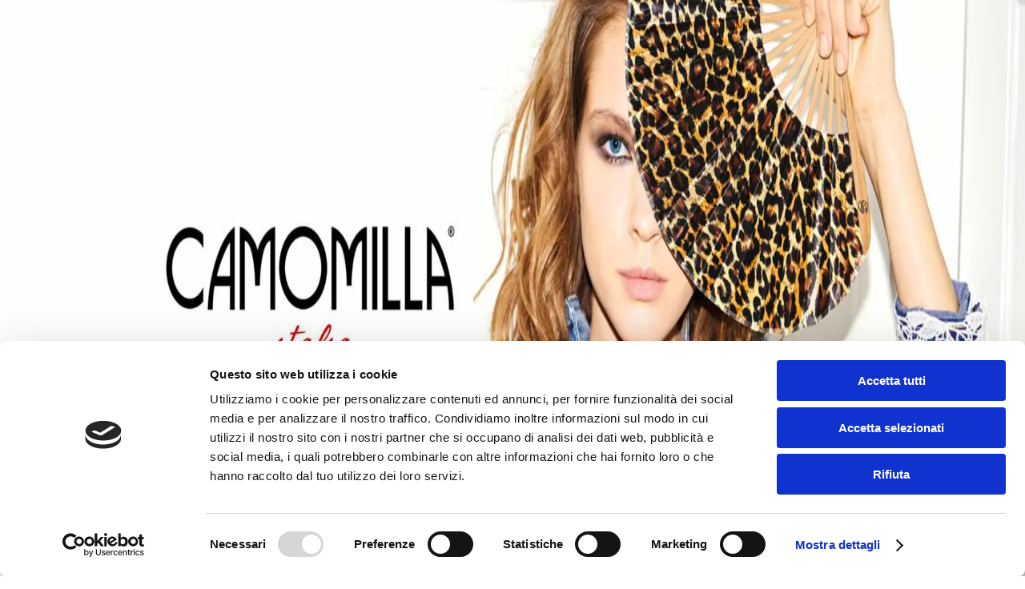

--- FILE ---
content_type: text/html; charset=utf-8
request_url: https://www.siciliaoutletvillage.com/it/marchi/camomilla-italia?offerta=camomilla-italia-40-collezione-primavera-estate-2
body_size: 11629
content:
<!DOCTYPE html><html lang="it" class="__variable_c3d99d __variable_fca8ee"><head><meta charSet="utf-8"/><meta name="viewport" content="width=device-width, initial-scale=1"/><link rel="stylesheet" href="/_next/static/css/14a536d0b15db7d5.css" data-precedence="next"/><link rel="stylesheet" href="/_next/static/css/e5d1744ed76cb479.css" data-precedence="next"/><link rel="preload" as="script" fetchPriority="low" href="/_next/static/chunks/webpack-e66b3f7324641b14.js"/><script src="/_next/static/chunks/4bd1b696-462df8b5ab1906c3.js" async=""></script><script src="/_next/static/chunks/1684-f4fd507a2713b9a4.js" async=""></script><script src="/_next/static/chunks/main-app-d852ae3aa55c0a97.js" async=""></script><script src="/_next/static/chunks/5ff959c0-4e274f478ee89b99.js" async=""></script><script src="/_next/static/chunks/1ebfb848-a2e044203654fb4c.js" async=""></script><script src="/_next/static/chunks/73a7c693-c10a3077fc4af1c7.js" async=""></script><script src="/_next/static/chunks/94c9babc-f827a677572ddc36.js" async=""></script><script src="/_next/static/chunks/d7ae4be3-4deff2d848feeba8.js" async=""></script><script src="/_next/static/chunks/459666a5-196f6cc71e15b54c.js" async=""></script><script src="/_next/static/chunks/4e6af11a-47c76c639379a32a.js" async=""></script><script src="/_next/static/chunks/c16f53c3-4fb748cd774497c6.js" async=""></script><script src="/_next/static/chunks/7065-7d3a92d3e0cdb5e3.js" async=""></script><script src="/_next/static/chunks/8162-74a42c141df0e689.js" async=""></script><script src="/_next/static/chunks/6863-a79ccb690fa1ae39.js" async=""></script><script src="/_next/static/chunks/app/%5Blocale%5D/brands/%5Bslug%5D/page-f3e2b544ccdc71d0.js" async=""></script><script src="/_next/static/chunks/9378-b00018aea2bf469b.js" async=""></script><script src="/_next/static/chunks/app/%5Blocale%5D/layout-a8da6df0d97eb4f8.js" async=""></script><link rel="preload" href="https://www.googletagmanager.com/gtag/js?id=G-S31XGXZL92" as="script"/><link rel="preload" href="https://consent.cookiebot.com/uc.js" as="script"/><link rel="preload" href="https://website-widgets.pages.dev/dist/sienna.min.js" as="script"/><meta name="next-size-adjust" content=""/><link rel="preload" as="style" href="https://use.typekit.net/utz7yme.css"/><link rel="preconnect" href="https://dev.arcusnet.it" crossorigin=""/><script>(self.__next_s=self.__next_s||[]).push([0,{"children":"\n            window.dataLayer = window.dataLayer || [];\n            function gtag(){ dataLayer.push(arguments); }\n\n            function readCookiebotChoices() {\n              try {\n                var m = document.cookie.match(/(?:^|;)\\s*CookieConsent=([^;]+)/);\n                if (!m) return null;\n                  var raw = decodeURIComponent(m[1]);\n                  var obj;\n                  try { obj = JSON.parse(raw); }\n                  catch(e) {\n                  obj = {\n                  marketing: /marketing\\s*:\\s*(true|1)/i.test(raw),\n                  statistics: /statistics\\s*:\\s*(true|1)/i.test(raw),\n                  preferences: /preferences\\s*:\\s*(true|1)/i.test(raw),\n                  };\n              }\n            return {\n             marketing: !!obj.marketing,\n             statistics: !!obj.statistics,\n             preferences: !!obj.preferences,\n            };\n         } catch(e){ return null; }\n        }\n\n          var prev = readCookiebotChoices();\n\n          var defaultConsent = prev\n            ? {\n           ad_storage:           prev.marketing   ? 'granted' : 'denied',\n           ad_user_data:         prev.marketing   ? 'granted' : 'denied',\n           ad_personalization:   prev.marketing   ? 'granted' : 'denied',\n           analytics_storage:    prev.statistics  ? 'granted' : 'denied',\n           functionality_storage: prev.preferences ? 'granted' : 'denied',\n           personalization_storage: prev.preferences ? 'granted' : 'denied',\n           security_storage:     'granted',\n           wait_for_update:      2000\n           }\n          : {\n            ad_storage: 'denied',\n            ad_user_data: 'denied',\n            ad_personalization: 'denied',\n            analytics_storage: 'denied',\n            functionality_storage: 'denied',\n            personalization_storage: 'denied',\n            security_storage: 'granted',\n            wait_for_update: 2000\n          };\n\n          gtag('consent', 'default', defaultConsent);\n        ","id":"gtag-consent-default"}])</script><script>(self.__next_s=self.__next_s||[]).push(["https://consent.cookiebot.com/uc.js",{"data-cbid":"9d2ff88c-a05d-4035-a4e3-0ff6f4133e43","data-blockingmode":"auto","type":"text/javascript","id":"Cookiebot"}])</script><script src="/_next/static/chunks/polyfills-42372ed130431b0a.js" noModule=""></script></head><body><div hidden=""><!--$?--><template id="B:0"></template><!--/$--></div><section class="Toastify" aria-live="polite" aria-atomic="false" aria-relevant="additions text" aria-label="Notifications Alt+T"></section><header class="bg-white w-full border-b border-primary-gray/50" style="height:120px"><div class="container mx-auto flex items-center justify-between h-full"><div class="hidden md:block"><div class="relative h-fit" data-headlessui-state=""><button class="input relative flex justify-between items-center min-w-32 cursor-pointer disabled:cursor-not-allowed disabled:opacity-50 min-w-[95px] bg-transparent !p-0 border-none justify-center gap-4" id="headlessui-menu-button-«Rbaqnb»" type="button" aria-haspopup="menu" aria-expanded="false" data-headlessui-state=""><span class="block truncate text-black font-alpino text-base text-primary-gray text-xs">ITALIANO</span><span class="pointer-events-none flex items-center justify-center text-black"><svg width="10" height="6" viewBox="0 0 27 15" style="transform:rotateZ(0deg)" fill="none" xmlns="http://www.w3.org/2000/svg"><path fill-rule="evenodd" clip-rule="evenodd" d="M26.4843 0.506932C27.1719 1.18284 27.1719 2.2787 26.4843 2.95461L14.7451 14.4931C14.0575 15.169 12.9425 15.169 12.2549 14.4931L0.515748 2.95461C-0.171916 2.2787 -0.171916 1.18284 0.515748 0.506931C1.20341 -0.168977 2.31833 -0.168977 3.00599 0.506931L13.5 10.8216L23.994 0.506932C24.6817 -0.168976 25.7966 -0.168976 26.4843 0.506932Z" fill="currentColor"></path></svg></span></button></div></div><a href="/it" class="cursor-pointer"><img alt="logo" width="183" height="74" decoding="async" data-nimg="1" style="color:transparent" src="/logo-sov.svg"/></a><div class="flex items-center gap-7"><a href="/it/login"><button class="text-primary-gray cursor-pointer" aria-label="Profilo utente"><svg width="28" height="32" viewBox="0 0 28 32" fill="none" xmlns="http://www.w3.org/2000/svg"><path fill-rule="evenodd" clip-rule="evenodd" d="M14.0001 2.83301C11.3307 2.83301 9.16676 4.99696 9.16676 7.66634C9.16676 10.3357 11.3307 12.4997 14.0001 12.4997C16.6695 12.4997 18.8334 10.3357 18.8334 7.66634C18.8334 4.99696 16.6695 2.83301 14.0001 2.83301ZM7.16676 7.66634C7.16676 3.89239 10.2261 0.833008 14.0001 0.833008C17.774 0.833008 20.8334 3.89239 20.8334 7.66634C20.8334 11.4403 17.774 14.4997 14.0001 14.4997C10.2261 14.4997 7.16676 11.4403 7.16676 7.66634ZM14.0001 19.4997C7.64882 19.4997 2.5001 24.6484 2.5001 30.9997C2.5001 31.5519 2.05238 31.9997 1.5001 31.9997C0.947812 31.9997 0.500097 31.5519 0.500097 30.9997C0.500097 23.5438 6.54425 17.4997 14.0001 17.4997C21.4559 17.4997 27.5001 23.5438 27.5001 30.9997C27.5001 31.5519 27.0524 31.9997 26.5001 31.9997C25.9478 31.9997 25.5001 31.5519 25.5001 30.9997C25.5001 24.6484 20.3514 19.4997 14.0001 19.4997Z" fill="currentColor"></path></svg></button></a><button class="flex items-center justify-center border border-primary-gray p-3.5 cursor-pointer"><svg width="26" height="22" viewBox="0 0 26 22" fill="none" xmlns="http://www.w3.org/2000/svg"><path d="M-2.28882e-05 21.5H25.9434M-2.28882e-05 0.5L25.9434 0.5M6.60375 11H25.4717" stroke="#848D8E" fill="currentColor"></path></svg></button></div></div></header><main><!--$--><div class="fixed inset-0 z-[99999] flex items-center justify-center bg-white h-screen"><div class="w-6 h-6 border-4 border-primary-blue border-solid border-t-transparent rounded-full animate-spin" role="status" aria-label="Loading"></div></div><!--$?--><template id="B:1"></template><!--/$--><!--/$--></main><script src="/_next/static/chunks/webpack-e66b3f7324641b14.js" async=""></script><script>(self.__next_f=self.__next_f||[]).push([0])</script><script>self.__next_f.push([1,"1:\"$Sreact.fragment\"\n2:I[7555,[],\"\"]\n3:I[1295,[],\"\"]\n5:I[6948,[\"6978\",\"static/chunks/5ff959c0-4e274f478ee89b99.js\",\"9411\",\"static/chunks/1ebfb848-a2e044203654fb4c.js\",\"6854\",\"static/chunks/73a7c693-c10a3077fc4af1c7.js\",\"5350\",\"static/chunks/94c9babc-f827a677572ddc36.js\",\"9192\",\"static/chunks/d7ae4be3-4deff2d848feeba8.js\",\"2025\",\"static/chunks/459666a5-196f6cc71e15b54c.js\",\"6084\",\"static/chunks/4e6af11a-47c76c639379a32a.js\",\"2545\",\"static/chunks/c16f53c3-4fb748cd774497c6.js\",\"7065\",\"static/chunks/7065-7d3a92d3e0cdb5e3.js\",\"8162\",\"static/chunks/8162-74a42c141df0e689.js\",\"6863\",\"static/chunks/6863-a79ccb690fa1ae39.js\",\"352\",\"static/chunks/app/%5Blocale%5D/brands/%5Bslug%5D/page-f3e2b544ccdc71d0.js\"],\"default\"]\n6:I[9665,[],\"OutletBoundary\"]\n9:I[4911,[],\"AsyncMetadataOutlet\"]\nb:I[9665,[],\"ViewportBoundary\"]\nd:I[9665,[],\"MetadataBoundary\"]\nf:I[6614,[],\"\"]\n10:\"$Sreact.suspense\"\n11:I[4911,[],\"AsyncMetadata\"]\n13:I[9243,[\"6978\",\"static/chunks/5ff959c0-4e274f478ee89b99.js\",\"9411\",\"static/chunks/1ebfb848-a2e044203654fb4c.js\",\"6854\",\"static/chunks/73a7c693-c10a3077fc4af1c7.js\",\"5350\",\"static/chunks/94c9babc-f827a677572ddc36.js\",\"9192\",\"static/chunks/d7ae4be3-4deff2d848feeba8.js\",\"2025\",\"static/chunks/459666a5-196f6cc71e15b54c.js\",\"6084\",\"static/chunks/4e6af11a-47c76c639379a32a.js\",\"2545\",\"static/chunks/c16f53c3-4fb748cd774497c6.js\",\"7065\",\"static/chunks/7065-7d3a92d3e0cdb5e3.js\",\"9378\",\"static/chunks/9378-b00018aea2bf469b.js\",\"8162\",\"static/chunks/8162-74a42c141df0e689.js\",\"8450\",\"static/chunks/app/%5Blocale%5D/layout-a8da6df0d97eb4f8.js\"],\"\"]\n15:I[8543,[\"6978\",\"static/chunks/5ff959c0-4e274f478ee89b99.js\",\"9411\",\"static/chunks/1ebfb848-a2e044203654fb4c.js\",\"6854\",\"static/chunks/73a7c693-c10a3077fc4af1c7.js\",\"5350\",\"static/chunks/94c9babc-f827a677572ddc36.js\",\"9192\",\"static/chunks/d7ae4be3-4deff2d848feeba8.js\",\"2025\",\"static/chunks/459666a5-196f6cc71e15b54c.js\",\"6084\",\"static/chunks/4e6af11a-47c76c639379a32a.js\",\"2545\",\"static/chunks/c16f53c3-4fb748cd774497c6.js\",\"7065\",\"static/chunks/7065-7d3a92d3e0cdb5e3.js\",\"9378\",\"static/c"])</script><script>self.__next_f.push([1,"hunks/9378-b00018aea2bf469b.js\",\"8162\",\"static/chunks/8162-74a42c141df0e689.js\",\"8450\",\"static/chunks/app/%5Blocale%5D/layout-a8da6df0d97eb4f8.js\"],\"ToastContainer\"]\n17:I[6259,[\"6978\",\"static/chunks/5ff959c0-4e274f478ee89b99.js\",\"9411\",\"static/chunks/1ebfb848-a2e044203654fb4c.js\",\"6854\",\"static/chunks/73a7c693-c10a3077fc4af1c7.js\",\"5350\",\"static/chunks/94c9babc-f827a677572ddc36.js\",\"9192\",\"static/chunks/d7ae4be3-4deff2d848feeba8.js\",\"2025\",\"static/chunks/459666a5-196f6cc71e15b54c.js\",\"6084\",\"static/chunks/4e6af11a-47c76c639379a32a.js\",\"2545\",\"static/chunks/c16f53c3-4fb748cd774497c6.js\",\"7065\",\"static/chunks/7065-7d3a92d3e0cdb5e3.js\",\"9378\",\"static/chunks/9378-b00018aea2bf469b.js\",\"8162\",\"static/chunks/8162-74a42c141df0e689.js\",\"8450\",\"static/chunks/app/%5Blocale%5D/layout-a8da6df0d97eb4f8.js\"],\"GoogleAnalytics\"]\n18:I[6096,[\"6978\",\"static/chunks/5ff959c0-4e274f478ee89b99.js\",\"9411\",\"static/chunks/1ebfb848-a2e044203654fb4c.js\",\"6854\",\"static/chunks/73a7c693-c10a3077fc4af1c7.js\",\"5350\",\"static/chunks/94c9babc-f827a677572ddc36.js\",\"9192\",\"static/chunks/d7ae4be3-4deff2d848feeba8.js\",\"2025\",\"static/chunks/459666a5-196f6cc71e15b54c.js\",\"6084\",\"static/chunks/4e6af11a-47c76c639379a32a.js\",\"2545\",\"static/chunks/c16f53c3-4fb748cd774497c6.js\",\"7065\",\"static/chunks/7065-7d3a92d3e0cdb5e3.js\",\"8162\",\"static/chunks/8162-74a42c141df0e689.js\",\"6863\",\"static/chunks/6863-a79ccb690fa1ae39.js\",\"352\",\"static/chunks/app/%5Blocale%5D/brands/%5Bslug%5D/page-f3e2b544ccdc71d0.js\"],\"default\"]\n19:I[495,[\"6978\",\"static/chunks/5ff959c0-4e274f478ee89b99.js\",\"9411\",\"static/chunks/1ebfb848-a2e044203654fb4c.js\",\"6854\",\"static/chunks/73a7c693-c10a3077fc4af1c7.js\",\"5350\",\"static/chunks/94c9babc-f827a677572ddc36.js\",\"9192\",\"static/chunks/d7ae4be3-4deff2d848feeba8.js\",\"2025\",\"static/chunks/459666a5-196f6cc71e15b54c.js\",\"6084\",\"static/chunks/4e6af11a-47c76c639379a32a.js\",\"2545\",\"static/chunks/c16f53c3-4fb748cd774497c6.js\",\"7065\",\"static/chunks/7065-7d3a92d3e0cdb5e3.js\",\"8162\",\"static/chunks/8162-74a42c141df0e689.js\",\"6863\",\"static/chunks/6863-a79ccb690f"])</script><script>self.__next_f.push([1,"a1ae39.js\",\"352\",\"static/chunks/app/%5Blocale%5D/brands/%5Bslug%5D/page-f3e2b544ccdc71d0.js\"],\"default\"]\n:HL[\"/_next/static/media/258651cc516f5592-s.p.woff2\",\"font\",{\"crossOrigin\":\"\",\"type\":\"font/woff2\"}]\n:HL[\"/_next/static/media/3b1886a88e409dd3-s.p.woff2\",\"font\",{\"crossOrigin\":\"\",\"type\":\"font/woff2\"}]\n:HL[\"/_next/static/media/5bace60d0d6280aa-s.p.woff2\",\"font\",{\"crossOrigin\":\"\",\"type\":\"font/woff2\"}]\n:HL[\"/_next/static/media/89dfc44433e08234-s.p.woff2\",\"font\",{\"crossOrigin\":\"\",\"type\":\"font/woff2\"}]\n:HL[\"/_next/static/media/8ac48b12ce836ba4-s.p.woff2\",\"font\",{\"crossOrigin\":\"\",\"type\":\"font/woff2\"}]\n:HL[\"/_next/static/media/8ff38662861c400d-s.p.woff2\",\"font\",{\"crossOrigin\":\"\",\"type\":\"font/woff2\"}]\n:HL[\"/_next/static/media/904be59b21bd51cb-s.p.woff2\",\"font\",{\"crossOrigin\":\"\",\"type\":\"font/woff2\"}]\n:HL[\"/_next/static/css/14a536d0b15db7d5.css\",\"style\"]\n:HL[\"/_next/static/css/e5d1744ed76cb479.css\",\"style\"]\n"])</script><script>self.__next_f.push([1,"0:{\"P\":null,\"b\":\"HQjU-JmEVEiwIs82QrilF\",\"p\":\"\",\"c\":[\"\",\"it\",\"marchi\",\"camomilla-italia?offerta=camomilla-italia-40-collezione-primavera-estate-2\"],\"i\":false,\"f\":[[[\"\",{\"children\":[[\"locale\",\"it\",\"d\"],{\"children\":[\"brands\",{\"children\":[[\"slug\",\"camomilla-italia\",\"d\"],{\"children\":[\"__PAGE__?{\\\"offerta\\\":\\\"camomilla-italia-40-collezione-primavera-estate-2\\\"}\",{}]}]}]},\"$undefined\",\"$undefined\",true]}],[\"\",[\"$\",\"$1\",\"c\",{\"children\":[null,[\"$\",\"$L2\",null,{\"parallelRouterKey\":\"children\",\"error\":\"$undefined\",\"errorStyles\":\"$undefined\",\"errorScripts\":\"$undefined\",\"template\":[\"$\",\"$L3\",null,{}],\"templateStyles\":\"$undefined\",\"templateScripts\":\"$undefined\",\"notFound\":[[[\"$\",\"title\",null,{\"children\":\"404: This page could not be found.\"}],[\"$\",\"div\",null,{\"style\":{\"fontFamily\":\"system-ui,\\\"Segoe UI\\\",Roboto,Helvetica,Arial,sans-serif,\\\"Apple Color Emoji\\\",\\\"Segoe UI Emoji\\\"\",\"height\":\"100vh\",\"textAlign\":\"center\",\"display\":\"flex\",\"flexDirection\":\"column\",\"alignItems\":\"center\",\"justifyContent\":\"center\"},\"children\":[\"$\",\"div\",null,{\"children\":[[\"$\",\"style\",null,{\"dangerouslySetInnerHTML\":{\"__html\":\"body{color:#000;background:#fff;margin:0}.next-error-h1{border-right:1px solid rgba(0,0,0,.3)}@media (prefers-color-scheme:dark){body{color:#fff;background:#000}.next-error-h1{border-right:1px solid rgba(255,255,255,.3)}}\"}}],[\"$\",\"h1\",null,{\"className\":\"next-error-h1\",\"style\":{\"display\":\"inline-block\",\"margin\":\"0 20px 0 0\",\"padding\":\"0 23px 0 0\",\"fontSize\":24,\"fontWeight\":500,\"verticalAlign\":\"top\",\"lineHeight\":\"49px\"},\"children\":404}],[\"$\",\"div\",null,{\"style\":{\"display\":\"inline-block\"},\"children\":[\"$\",\"h2\",null,{\"style\":{\"fontSize\":14,\"fontWeight\":400,\"lineHeight\":\"49px\",\"margin\":0},\"children\":\"This page could not be found.\"}]}]]}]}]],[]],\"forbidden\":\"$undefined\",\"unauthorized\":\"$undefined\"}]]}],{\"children\":[[\"locale\",\"it\",\"d\"],[\"$\",\"$1\",\"c\",{\"children\":[[[\"$\",\"link\",\"0\",{\"rel\":\"stylesheet\",\"href\":\"/_next/static/css/14a536d0b15db7d5.css\",\"precedence\":\"next\",\"crossOrigin\":\"$undefined\",\"nonce\":\"$undefined\"}],[\"$\",\"link\",\"1\",{\"rel\":\"stylesheet\",\"href\":\"/_next/static/css/e5d1744ed76cb479.css\",\"precedence\":\"next\",\"crossOrigin\":\"$undefined\",\"nonce\":\"$undefined\"}]],\"$L4\"]}],{\"children\":[\"brands\",[\"$\",\"$1\",\"c\",{\"children\":[null,[\"$\",\"$L2\",null,{\"parallelRouterKey\":\"children\",\"error\":\"$undefined\",\"errorStyles\":\"$undefined\",\"errorScripts\":\"$undefined\",\"template\":[\"$\",\"$L3\",null,{}],\"templateStyles\":\"$undefined\",\"templateScripts\":\"$undefined\",\"notFound\":\"$undefined\",\"forbidden\":\"$undefined\",\"unauthorized\":\"$undefined\"}]]}],{\"children\":[[\"slug\",\"camomilla-italia\",\"d\"],[\"$\",\"$1\",\"c\",{\"children\":[null,[\"$\",\"$L2\",null,{\"parallelRouterKey\":\"children\",\"error\":\"$undefined\",\"errorStyles\":\"$undefined\",\"errorScripts\":\"$undefined\",\"template\":[\"$\",\"$L3\",null,{}],\"templateStyles\":\"$undefined\",\"templateScripts\":\"$undefined\",\"notFound\":\"$undefined\",\"forbidden\":\"$undefined\",\"unauthorized\":\"$undefined\"}]]}],{\"children\":[\"__PAGE__\",[\"$\",\"$1\",\"c\",{\"children\":[[\"$\",\"$L5\",null,{}],null,[\"$\",\"$L6\",null,{\"children\":[\"$L7\",\"$L8\",[\"$\",\"$L9\",null,{\"promise\":\"$@a\"}]]}]]}],{},null,false]},null,false]},null,false]},[[\"$\",\"div\",\"l\",{\"className\":\"fixed inset-0 z-[99999] flex items-center justify-center bg-white h-screen\",\"children\":[\"$\",\"div\",null,{\"className\":\"w-6 h-6 border-4 border-primary-blue border-solid border-t-transparent rounded-full animate-spin\",\"role\":\"status\",\"aria-label\":\"Loading\"}]}],[],[]],false]},null,false],[\"$\",\"$1\",\"h\",{\"children\":[null,[\"$\",\"$1\",\"eF8fvJDRoOZWexKS_rlLGv\",{\"children\":[[\"$\",\"$Lb\",null,{\"children\":\"$Lc\"}],[\"$\",\"meta\",null,{\"name\":\"next-size-adjust\",\"content\":\"\"}]]}],[\"$\",\"$Ld\",null,{\"children\":\"$Le\"}]]}],false]],\"m\":\"$undefined\",\"G\":[\"$f\",\"$undefined\"],\"s\":false,\"S\":false}\n"])</script><script>self.__next_f.push([1,"e:[\"$\",\"div\",null,{\"hidden\":true,\"children\":[\"$\",\"$10\",null,{\"fallback\":null,\"children\":[\"$\",\"$L11\",null,{\"promise\":\"$@12\"}]}]}]\n14:T7cb,\n            window.dataLayer = window.dataLayer || [];\n            function gtag(){ dataLayer.push(arguments); }\n\n            function readCookiebotChoices() {\n              try {\n                var m = document.cookie.match(/(?:^|;)\\s*CookieConsent=([^;]+)/);\n                if (!m) return null;\n                  var raw = decodeURIComponent(m[1]);\n                  var obj;\n                  try { obj = JSON.parse(raw); }\n                  catch(e) {\n                  obj = {\n                  marketing: /marketing\\s*:\\s*(true|1)/i.test(raw),\n                  statistics: /statistics\\s*:\\s*(true|1)/i.test(raw),\n                  preferences: /preferences\\s*:\\s*(true|1)/i.test(raw),\n                  };\n              }\n            return {\n             marketing: !!obj.marketing,\n             statistics: !!obj.statistics,\n             preferences: !!obj.preferences,\n            };\n         } catch(e){ return null; }\n        }\n\n          var prev = readCookiebotChoices();\n\n          var defaultConsent = prev\n            ? {\n           ad_storage:           prev.marketing   ? 'granted' : 'denied',\n           ad_user_data:         prev.marketing   ? 'granted' : 'denied',\n           ad_personalization:   prev.marketing   ? 'granted' : 'denied',\n           analytics_storage:    prev.statistics  ? 'granted' : 'denied',\n           functionality_storage: prev.preferences ? 'granted' : 'denied',\n           personalization_storage: prev.preferences ? 'granted' : 'denied',\n           security_storage:     'granted',\n           wait_for_update:      2000\n           }\n          : {\n            ad_storage: 'denied',\n            ad_user_data: 'denied',\n            ad_personalization: 'denied',\n            analytics_storage: 'denied',\n            functionality_storage: 'denied',\n            personalization_storage: 'denied',\n            security_storage: 'granted',\n            wait_for_updat"])</script><script>self.__next_f.push([1,"e: 2000\n          };\n\n          gtag('consent', 'default', defaultConsent);\n        4:[\"$\",\"html\",null,{\"lang\":\"it\",\"className\":\"__variable_c3d99d __variable_fca8ee\",\"children\":[[\"$\",\"head\",null,{\"children\":[[\"$\",\"$L13\",null,{\"id\":\"gtag-consent-default\",\"strategy\":\"beforeInteractive\",\"children\":\"$14\"}],[\"$\",\"$L13\",null,{\"id\":\"Cookiebot\",\"src\":\"https://consent.cookiebot.com/uc.js\",\"data-cbid\":\"9d2ff88c-a05d-4035-a4e3-0ff6f4133e43\",\"data-blockingmode\":\"auto\",\"type\":\"text/javascript\",\"strategy\":\"beforeInteractive\"}],[\"$\",\"$L13\",null,{\"src\":\"https://website-widgets.pages.dev/dist/sienna.min.js\",\"defer\":true}],[\"$\",\"link\",null,{\"rel\":\"preload\",\"as\":\"style\",\"href\":\"https://use.typekit.net/utz7yme.css\"}],[\"$\",\"link\",null,{\"rel\":\"preconnect\",\"href\":\"https://dev.arcusnet.it\",\"crossOrigin\":\"\"}]]}],[\"$\",\"body\",null,{\"children\":[[\"$\",\"$L15\",null,{}],\"$L16\"]}],[\"$\",\"$L17\",null,{\"gaId\":\"G-S31XGXZL92\"}]]}]\n8:null\n"])</script><script>self.__next_f.push([1,"16:[\"$\",\"$L18\",null,{\"formats\":\"$undefined\",\"locale\":\"it\",\"messages\":{\"discover_details\":\"Scopri i dettagli\",\"discover_all_brands\":\"Scopri tutti i nostri marchi\",\"no_results\":\"Nessun risultato trovato\",\"offer_title\":\"Offerte {title}\",\"by_reservation\":\"Su prenotazione\",\"success\":\"Successo!\",\"log_in\":\"Accedi\",\"signup\":\"Registrati\",\"forgot_password\":\"Recupera password\",\"discover_vip_club\":\"Scopri il VIP Club\",\"go_to_website\":\"Vai al sito\",\"find_stores_and_services\":\"Trova i negozi e i servizi\",\"view_itinerary\":\"Scopri l’itinerario\",\"tourist_itineraries\":\"Itinerari turistici\",\"partnerships\":\"Convenzioni\",\"view_discount\":\"Scopri lo sconto\",\"final_price\":\"Prezzo finale €{finalPrice}\",\"discount_on_price\":\"Sconto % sul prezzo {discount}\",\"outlet_price\":\"Prezzo Outlet €{outletPrice}\",\"discount_on_outlet_price\":\"Sconto % sul prezzo outlet {outletDiscount}\",\"retail_price\":\"Prezzo Retail €{retailPrice}\",\"see_more\":\"Vedi altri\",\"discover\":\"Scopri\",\"all_offers\":\"Tutte le offerte\",\"hours_contacts\":\"Orari e contatti\",\"the_brand\":\"Il brand\",\"discover_events\":\"Scopri tutti gli eventi e novità\",\"product_gallery\":\"Lasciati ispirare\",\"buy_tickets\":\"Acquista i biglietti\",\"our_brands\":\"I nostri marchi\",\"job_opportunities\":\"Opportunità di lavoro\",\"outlet_map\":\"Mappa del Village\",\"terms_and_conditions\":\"Termini e condizioni del sito WEB\",\"privacy_policy\":\"Informativa sulla privacy\",\"cookies_policy\":\"Informativa sull’utilizzo del cookies\",\"wifi_policy\":\"Informativa Wifi\",\"infopoint_policy\":\"Informativa Infopoint\",\"video_recording_policy\":\"Informativa riprese video\",\"video_surveillance_policy\":\"Informativa videosorveglianza\",\"code_of_conduct\":\"Codice di comportamento\",\"organisation_model\":\"Modello di organizzazione e gestione ex d.lgs 231/2001\",\"organisation_model_link\":\"https://siciliaoutletvillage.com/qr/vzibgmul\",\"settimo_torinese\":\"Uscita Dittaino Outlet – 94011 Agira\",\"subscribe_to_newsletter\":\"Iscriviti alla newsletter\",\"company\":\"Azienda\",\"legal_information\":\"Informazioni legali\",\"contacts\":\"Contatti\",\"brands\":\"Marchi\",\"offers\":\"Offerte\",\"how_to_get_here\":\"Come arrivare\",\"services\":\"Servizi\",\"events_and_news\":\"Eventi e novità\",\"your_visit\":\"La tua visita\",\"catering\":\"Ristorazione\",\"category\":\"Categorie\",\"search\":\"Ricerca\",\"search_brand\":\"Cerca Marchi\",\"search_offer\":\"Cerca Offerte\",\"about_us\":\"Chi siamo\",\"name\":\"Nome\",\"surname\":\"Cognome\",\"communication_language\":\"Lingua per comunicazioni\",\"select\":\"Seleziona\",\"subscribe_to_newsletter_agreement\":\"Acconsento a iscrivermi alla newsletter\",\"newsletter_personal_info\":\"Acconsento al trattamento dei dati personali secondo quanto indicato nell'informativa disponibile\",\"landing_happy_weekend_title\":\"HAPPY WEEKEND: SCONTI, SPETTACOLI E DEGUSTAZIONI\",\"landing_subtitle\":\"Tre giorni di shopping, divertimento e bollicine!\",\"landing_first_highlight_p\":\"Tre giorni di shopping, divertimento e bollicine!\",\"landing_intro\":\"Dal 26 al 28 settembre\",\"landing_intro_highlight\":\"Happy Weekend!\",\"landing_intro_second_line\":\"Vieni a scoprire in anteprima le nuove collezioni e approfitta di sconti fino al 50% sui prezzi outlet delle firme più prestigiose, su brand aderenti e articoli selezionati.\",\"landing_brands_title\":\"Scopri i brand che partecipano all'iniziativa:\",\"landing_brands_list\":\"Adidas, Angelico, Antony Morato, Arena, Armani, Blumarine, Boggi Milano, Borbonese, Bottega del Sarto, Brave Kid, Bric’s, Brooks Brothers, Calvin Klein, Caleffi, Camomilla Italia, Caractère, Datch, Desigual, Elena Mirò, Ermanno Scervino, Facis, Flavio Castellani, Fracomina, Gallo, Gap, Gas, Gaudì, Gazzarrini, Hanita, Harmont\u0026Blaine, Harmont\u0026Blaine Jeans, Harmont\u0026Blaine Junior, HaveOne, Hugo, Igi\u0026Co, Jeckerson, John Richmond, K-Way, Kocca, La Casa Italiana, La Martina, Liu Jo Uomo, Lizalù, Lovable, Luisa Spagnoli, Manila Grace, Marina Militare, MCS, Michael Kors, Monnalisa, Murphy\u0026Nye, Napapijri, North Sails, Oltre, Original Marines, Outly, Patrizia Pepe, Pepe Jeans, Pinko, Pompea, RebelQueen, Refrigiwear, Replay, Rinascimento, Roberto Cavalli, Roncato,  Sandro Ferrone, Silvian Heach, Swarovski, Tommy Hilfiger, Tommy Hilfiger Kids, Trussardi, Yamamay, Yes Zee\",\"landing_opportunity\":\"Un'occasione imperdibile per rinnovare il guardaroba in vista della stagione in arrivo.\",\"landing_surprises_start\":\"Ma le sorprese continuano!\",\"landing_surprises_dates\":\"Sabato 27 e domenica 28 settembre\",\"landing_surprises_highlight1\":\"spettacoli itineranti e performance\",\"landing_surprises_highlight2\":\"degustazioni di vini siciliani\",\"landing_surprises_second_line\":\"il Village si trasformerà in un palcoscenico a cielo aperto, con\",\"landing_surprises_third_line\":\"che animeranno le vie dello shopping. A rendere l'esperienza ancora più memorabile, ci saranno speciali\",\"landing_cta_button_line1\":\"PRENOTA LA TUA\",\"landing_cta_button_line2\":\"DEGUSTAZIONE\",\"landing_conclusion\":\"Ti aspettiamo!\",\"product_retail_price\":\"PREZZO RETAIL:\",\"product_outlet_price\":\"PREZZO OUTLET:\",\"product_special_price\":\"PREZZO SPECIALE:\",\"about_us_text\":\"Inaugurato nel 2010 e situato nel cuore della Sicilia, lungo l’autostrada A19 Palermo-Catania Uscita Dittaino-Outlet, Sicilia Outlet Village è l’unico outlet village dell’isola. Facilmente raggiungibile dalle maggiori città  siciliane e da tutte le principali mete turistiche, Sicilia Outlet Village ospita, su una superficie di 30.000 metri quadrati, 170 negozi delle migliori firme italiane e internazionali. Sicilia Outlet Village è l’unica shopping destination della Sicilia che offre alla propria clientela il miglior assortimento di abbigliamento, accessori e calzature, articoli per la casa, lo sport e la cura della persona.\",\"map\":{\"back_aria\":\"Indietro\",\"route_start\":\"Percorso: clicca partenza e destinazione\",\"route_calculating\":\"Calcolo percorso…\",\"route_clear\":\"Cancella percorso\",\"from\":\"Dal\",\"to\":\"Al\",\"selected\":\"Selezionato\",\"route_title\":\"Percorso\",\"to_label\":\"A\",\"from_label\":\"Da\",\"from_placeholder\":\"Digita il punto di partenza…\",\"route_calculate\":\"Calcola percorso\",\"cancel\":\"Annulla\",\"popular\":\"Più popolari\",\"all_locations\":\"Tutti i negozi e i servizi\",\"open_full_map\":\"Apri la mappa completa\",\"find_the_store\":\"Trova il negozio sulla mappa\",\"directions\":\"Indicazioni\",\"path\":\"Percorso\",\"map_meta_title\":\"Mappa del Village\"},\"qui_link\":\"https://siciliaoutletvillage.com/qr/suljooem\"},\"now\":\"$undefined\",\"timeZone\":\"UTC\",\"children\":[[\"$\",\"$L19\",null,{}],[\"$\",\"main\",null,{\"children\":[\"$\",\"$L2\",null,{\"parallelRouterKey\":\"children\",\"error\":\"$undefined\",\"errorStyles\":\"$undefined\",\"errorScripts\":\"$undefined\",\"template\":[\"$\",\"$L3\",null,{}],\"templateStyles\":\"$undefined\",\"templateScripts\":\"$undefined\",\"notFound\":[\"$L1a\",[]],\"forbidden\":\"$undefined\",\"unauthorized\":\"$undefined\"}]}]]}]\n"])</script><script>self.__next_f.push([1,"c:[[\"$\",\"meta\",\"0\",{\"charSet\":\"utf-8\"}],[\"$\",\"meta\",\"1\",{\"name\":\"viewport\",\"content\":\"width=device-width, initial-scale=1\"}]]\n7:null\n1a:E{\"digest\":\"NEXT_REDIRECT;replace;/;307;\"}\n"])</script><script>self.__next_f.push([1,"a:{\"metadata\":[[\"$\",\"title\",\"0\",{\"children\":\"Marchi | Sicilia Outlet Village\"}],[\"$\",\"meta\",\"1\",{\"name\":\"description\",\"content\":\"Scopri i nostri marchi\"}]],\"error\":null,\"digest\":\"$undefined\"}\n12:{\"metadata\":\"$a:metadata\",\"error\":null,\"digest\":\"$undefined\"}\n"])</script><title>Marchi | Sicilia Outlet Village</title><meta name="description" content="Scopri i nostri marchi"/><script>document.querySelectorAll('body link[rel="icon"], body link[rel="apple-touch-icon"]').forEach(el => document.head.appendChild(el))</script><div hidden id="S:1"></div><script>$RC=function(b,c,e){c=document.getElementById(c);c.parentNode.removeChild(c);var a=document.getElementById(b);if(a){b=a.previousSibling;if(e)b.data="$!",a.setAttribute("data-dgst",e);else{e=b.parentNode;a=b.nextSibling;var f=0;do{if(a&&8===a.nodeType){var d=a.data;if("/$"===d)if(0===f)break;else f--;else"$"!==d&&"$?"!==d&&"$!"!==d||f++}d=a.nextSibling;e.removeChild(a);a=d}while(a);for(;c.firstChild;)e.insertBefore(c.firstChild,a);b.data="$"}b._reactRetry&&b._reactRetry()}};$RC("B:1","S:1")</script><div hidden id="S:0"></div><script>$RC("B:0","S:0")</script></body></html>

--- FILE ---
content_type: application/javascript; charset=UTF-8
request_url: https://www.siciliaoutletvillage.com/_next/static/chunks/app/%5Blocale%5D/brands/%5Bslug%5D/page-f3e2b544ccdc71d0.js
body_size: 270
content:
(self.webpackChunk_N_E=self.webpackChunk_N_E||[]).push([[352],{},_=>{var e=e=>_(_.s=e);_.O(0,[3411,6978,9411,6854,5350,9192,2025,6084,2545,7065,8162,6863,8441,1684,7358],()=>e(6863)),_N_E=_.O()}]);

--- FILE ---
content_type: text/x-component
request_url: https://www.siciliaoutletvillage.com/it/chi-siamo?_rsc=1vf9n
body_size: 218
content:
0:{"b":"HQjU-JmEVEiwIs82QrilF","f":[["children",["locale","it","d"],"children","about-us",["about-us",{"children":["__PAGE__",{}]}],null,[null,null],false]],"S":false}


--- FILE ---
content_type: text/x-component
request_url: https://www.siciliaoutletvillage.com/it/segnalazione-di-illeciti?_rsc=1vf9n
body_size: 224
content:
0:{"b":"HQjU-JmEVEiwIs82QrilF","f":[["children",["locale","it","d"],"children","whistleblowing",["whistleblowing",{"children":["__PAGE__",{}]}],null,[null,null],false]],"S":false}


--- FILE ---
content_type: text/x-component
request_url: https://www.siciliaoutletvillage.com/map?brandTitle=Camomilla+Italia&_rsc=1vf9n
body_size: 242
content:
0:{"b":"HQjU-JmEVEiwIs82QrilF","f":[["children",["locale","it","d"],"children","map",["map",{"children":["__PAGE__?{\"brandTitle\":\"Camomilla Italia\"}",{}]}],null,[null,null],false]],"S":false}
